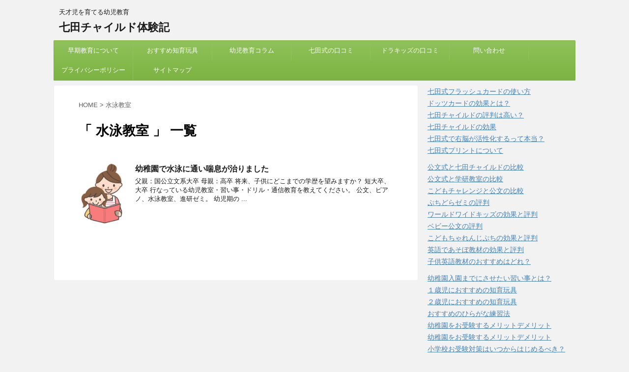

--- FILE ---
content_type: text/html; charset=UTF-8
request_url: https://sichida.com/archives/tag/%E6%B0%B4%E6%B3%B3%E6%95%99%E5%AE%A4
body_size: 11661
content:
<!DOCTYPE html>
<!--[if lt IE 7]>
<html class="ie6" dir="ltr" lang="ja" prefix="og: https://ogp.me/ns#"> <![endif]-->
<!--[if IE 7]>
<html class="i7" dir="ltr" lang="ja" prefix="og: https://ogp.me/ns#"> <![endif]-->
<!--[if IE 8]>
<html class="ie" dir="ltr" lang="ja" prefix="og: https://ogp.me/ns#"> <![endif]-->
<!--[if gt IE 8]><!-->
<html dir="ltr" lang="ja" prefix="og: https://ogp.me/ns#">
	<!--<![endif]-->
	<head prefix="og: http://ogp.me/ns# fb: http://ogp.me/ns/fb# article: http://ogp.me/ns/article#">
		<script async src="https://pagead2.googlesyndication.com/pagead/js/adsbygoogle.js?client=ca-pub-9139394053011495"
     crossorigin="anonymous"></script>
		<meta charset="UTF-8" >
		<meta name="viewport" content="width=device-width,initial-scale=1.0,user-scalable=no">
		<meta name="format-detection" content="telephone=no" >
		<meta name="google-site-verification" content="0FPB3gAWO53GB_OCa0WcH8_49wJkbzwz6g2bLJNxPpU" />
		<script data-ad-client="ca-pub-9139394053011495" async src="https://pagead2.googlesyndication.com/pagead/js/adsbygoogle.js"></script>
<script>
  (function(i,s,o,g,r,a,m){i['GoogleAnalyticsObject']=r;i[r]=i[r]||function(){
  (i[r].q=i[r].q||[]).push(arguments)},i[r].l=1*new Date();a=s.createElement(o),
  m=s.getElementsByTagName(o)[0];a.async=1;a.src=g;m.parentNode.insertBefore(a,m)
  })(window,document,'script','//www.google-analytics.com/analytics.js','ga');

  ga('create', 'UA-47787876-36', 'auto');
  ga('send', 'pageview');

</script>
<script data-ad-client="ca-pub-9139394053011495" async src="https://pagead2.googlesyndication.com/pagead/js/adsbygoogle.js"></script>
					<meta name="robots" content="noindex,follow">
		
		<link rel="alternate" type="application/rss+xml" title="七田チャイルド体験記 RSS Feed" href="https://sichida.com/feed" />
		<link rel="pingback" href="https://sichida.com/xmlrpc.php" >
		<!--[if lt IE 9]>
		<script src="http://css3-mediaqueries-js.googlecode.com/svn/trunk/css3-mediaqueries.js"></script>
		<script src="https://sichida.com/wp-content/themes/affinger4/js/html5shiv.js"></script>
		<![endif]-->
					<style>img:is([sizes="auto" i], [sizes^="auto," i]) { contain-intrinsic-size: 3000px 1500px }</style>
	
		<!-- All in One SEO 4.9.1 - aioseo.com -->
	<meta name="robots" content="max-image-preview:large" />
	<link rel="canonical" href="https://sichida.com/archives/tag/%e6%b0%b4%e6%b3%b3%e6%95%99%e5%ae%a4" />
	<meta name="generator" content="All in One SEO (AIOSEO) 4.9.1" />
		<script type="application/ld+json" class="aioseo-schema">
			{"@context":"https:\/\/schema.org","@graph":[{"@type":"BreadcrumbList","@id":"https:\/\/sichida.com\/archives\/tag\/%E6%B0%B4%E6%B3%B3%E6%95%99%E5%AE%A4#breadcrumblist","itemListElement":[{"@type":"ListItem","@id":"https:\/\/sichida.com#listItem","position":1,"name":"\u5bb6","item":"https:\/\/sichida.com","nextItem":{"@type":"ListItem","@id":"https:\/\/sichida.com\/archives\/tag\/%e6%b0%b4%e6%b3%b3%e6%95%99%e5%ae%a4#listItem","name":"\u6c34\u6cf3\u6559\u5ba4"}},{"@type":"ListItem","@id":"https:\/\/sichida.com\/archives\/tag\/%e6%b0%b4%e6%b3%b3%e6%95%99%e5%ae%a4#listItem","position":2,"name":"\u6c34\u6cf3\u6559\u5ba4","previousItem":{"@type":"ListItem","@id":"https:\/\/sichida.com#listItem","name":"\u5bb6"}}]},{"@type":"CollectionPage","@id":"https:\/\/sichida.com\/archives\/tag\/%E6%B0%B4%E6%B3%B3%E6%95%99%E5%AE%A4#collectionpage","url":"https:\/\/sichida.com\/archives\/tag\/%E6%B0%B4%E6%B3%B3%E6%95%99%E5%AE%A4","name":"\u6c34\u6cf3\u6559\u5ba4 | \u4e03\u7530\u30c1\u30e3\u30a4\u30eb\u30c9\u4f53\u9a13\u8a18","inLanguage":"ja","isPartOf":{"@id":"https:\/\/sichida.com\/#website"},"breadcrumb":{"@id":"https:\/\/sichida.com\/archives\/tag\/%E6%B0%B4%E6%B3%B3%E6%95%99%E5%AE%A4#breadcrumblist"}},{"@type":"Organization","@id":"https:\/\/sichida.com\/#organization","name":"\u4e03\u7530\u30c1\u30e3\u30a4\u30eb\u30c9\u4f53\u9a13\u8a18","description":"\u5929\u624d\u5150\u3092\u80b2\u3066\u308b\u5e7c\u5150\u6559\u80b2","url":"https:\/\/sichida.com\/"},{"@type":"WebSite","@id":"https:\/\/sichida.com\/#website","url":"https:\/\/sichida.com\/","name":"\u4e03\u7530\u30c1\u30e3\u30a4\u30eb\u30c9\u4f53\u9a13\u8a18","description":"\u5929\u624d\u5150\u3092\u80b2\u3066\u308b\u5e7c\u5150\u6559\u80b2","inLanguage":"ja","publisher":{"@id":"https:\/\/sichida.com\/#organization"}}]}
		</script>
		<!-- All in One SEO -->

<title>水泳教室 | 七田チャイルド体験記</title>
<link rel='dns-prefetch' href='//ajax.googleapis.com' />
<link rel='dns-prefetch' href='//fonts.googleapis.com' />
<script type="text/javascript">
/* <![CDATA[ */
window._wpemojiSettings = {"baseUrl":"https:\/\/s.w.org\/images\/core\/emoji\/15.0.3\/72x72\/","ext":".png","svgUrl":"https:\/\/s.w.org\/images\/core\/emoji\/15.0.3\/svg\/","svgExt":".svg","source":{"concatemoji":"https:\/\/sichida.com\/wp-includes\/js\/wp-emoji-release.min.js?ver=6.7.4"}};
/*! This file is auto-generated */
!function(i,n){var o,s,e;function c(e){try{var t={supportTests:e,timestamp:(new Date).valueOf()};sessionStorage.setItem(o,JSON.stringify(t))}catch(e){}}function p(e,t,n){e.clearRect(0,0,e.canvas.width,e.canvas.height),e.fillText(t,0,0);var t=new Uint32Array(e.getImageData(0,0,e.canvas.width,e.canvas.height).data),r=(e.clearRect(0,0,e.canvas.width,e.canvas.height),e.fillText(n,0,0),new Uint32Array(e.getImageData(0,0,e.canvas.width,e.canvas.height).data));return t.every(function(e,t){return e===r[t]})}function u(e,t,n){switch(t){case"flag":return n(e,"\ud83c\udff3\ufe0f\u200d\u26a7\ufe0f","\ud83c\udff3\ufe0f\u200b\u26a7\ufe0f")?!1:!n(e,"\ud83c\uddfa\ud83c\uddf3","\ud83c\uddfa\u200b\ud83c\uddf3")&&!n(e,"\ud83c\udff4\udb40\udc67\udb40\udc62\udb40\udc65\udb40\udc6e\udb40\udc67\udb40\udc7f","\ud83c\udff4\u200b\udb40\udc67\u200b\udb40\udc62\u200b\udb40\udc65\u200b\udb40\udc6e\u200b\udb40\udc67\u200b\udb40\udc7f");case"emoji":return!n(e,"\ud83d\udc26\u200d\u2b1b","\ud83d\udc26\u200b\u2b1b")}return!1}function f(e,t,n){var r="undefined"!=typeof WorkerGlobalScope&&self instanceof WorkerGlobalScope?new OffscreenCanvas(300,150):i.createElement("canvas"),a=r.getContext("2d",{willReadFrequently:!0}),o=(a.textBaseline="top",a.font="600 32px Arial",{});return e.forEach(function(e){o[e]=t(a,e,n)}),o}function t(e){var t=i.createElement("script");t.src=e,t.defer=!0,i.head.appendChild(t)}"undefined"!=typeof Promise&&(o="wpEmojiSettingsSupports",s=["flag","emoji"],n.supports={everything:!0,everythingExceptFlag:!0},e=new Promise(function(e){i.addEventListener("DOMContentLoaded",e,{once:!0})}),new Promise(function(t){var n=function(){try{var e=JSON.parse(sessionStorage.getItem(o));if("object"==typeof e&&"number"==typeof e.timestamp&&(new Date).valueOf()<e.timestamp+604800&&"object"==typeof e.supportTests)return e.supportTests}catch(e){}return null}();if(!n){if("undefined"!=typeof Worker&&"undefined"!=typeof OffscreenCanvas&&"undefined"!=typeof URL&&URL.createObjectURL&&"undefined"!=typeof Blob)try{var e="postMessage("+f.toString()+"("+[JSON.stringify(s),u.toString(),p.toString()].join(",")+"));",r=new Blob([e],{type:"text/javascript"}),a=new Worker(URL.createObjectURL(r),{name:"wpTestEmojiSupports"});return void(a.onmessage=function(e){c(n=e.data),a.terminate(),t(n)})}catch(e){}c(n=f(s,u,p))}t(n)}).then(function(e){for(var t in e)n.supports[t]=e[t],n.supports.everything=n.supports.everything&&n.supports[t],"flag"!==t&&(n.supports.everythingExceptFlag=n.supports.everythingExceptFlag&&n.supports[t]);n.supports.everythingExceptFlag=n.supports.everythingExceptFlag&&!n.supports.flag,n.DOMReady=!1,n.readyCallback=function(){n.DOMReady=!0}}).then(function(){return e}).then(function(){var e;n.supports.everything||(n.readyCallback(),(e=n.source||{}).concatemoji?t(e.concatemoji):e.wpemoji&&e.twemoji&&(t(e.twemoji),t(e.wpemoji)))}))}((window,document),window._wpemojiSettings);
/* ]]> */
</script>
<style id='wp-emoji-styles-inline-css' type='text/css'>

	img.wp-smiley, img.emoji {
		display: inline !important;
		border: none !important;
		box-shadow: none !important;
		height: 1em !important;
		width: 1em !important;
		margin: 0 0.07em !important;
		vertical-align: -0.1em !important;
		background: none !important;
		padding: 0 !important;
	}
</style>
<link rel='stylesheet' id='wp-block-library-css' href='https://sichida.com/wp-includes/css/dist/block-library/style.min.css?ver=6.7.4' type='text/css' media='all' />
<link rel='stylesheet' id='aioseo/css/src/vue/standalone/blocks/table-of-contents/global.scss-css' href='https://sichida.com/wp-content/plugins/all-in-one-seo-pack/dist/Lite/assets/css/table-of-contents/global.e90f6d47.css?ver=4.9.1' type='text/css' media='all' />
<style id='classic-theme-styles-inline-css' type='text/css'>
/*! This file is auto-generated */
.wp-block-button__link{color:#fff;background-color:#32373c;border-radius:9999px;box-shadow:none;text-decoration:none;padding:calc(.667em + 2px) calc(1.333em + 2px);font-size:1.125em}.wp-block-file__button{background:#32373c;color:#fff;text-decoration:none}
</style>
<style id='global-styles-inline-css' type='text/css'>
:root{--wp--preset--aspect-ratio--square: 1;--wp--preset--aspect-ratio--4-3: 4/3;--wp--preset--aspect-ratio--3-4: 3/4;--wp--preset--aspect-ratio--3-2: 3/2;--wp--preset--aspect-ratio--2-3: 2/3;--wp--preset--aspect-ratio--16-9: 16/9;--wp--preset--aspect-ratio--9-16: 9/16;--wp--preset--color--black: #000000;--wp--preset--color--cyan-bluish-gray: #abb8c3;--wp--preset--color--white: #ffffff;--wp--preset--color--pale-pink: #f78da7;--wp--preset--color--vivid-red: #cf2e2e;--wp--preset--color--luminous-vivid-orange: #ff6900;--wp--preset--color--luminous-vivid-amber: #fcb900;--wp--preset--color--light-green-cyan: #7bdcb5;--wp--preset--color--vivid-green-cyan: #00d084;--wp--preset--color--pale-cyan-blue: #8ed1fc;--wp--preset--color--vivid-cyan-blue: #0693e3;--wp--preset--color--vivid-purple: #9b51e0;--wp--preset--gradient--vivid-cyan-blue-to-vivid-purple: linear-gradient(135deg,rgba(6,147,227,1) 0%,rgb(155,81,224) 100%);--wp--preset--gradient--light-green-cyan-to-vivid-green-cyan: linear-gradient(135deg,rgb(122,220,180) 0%,rgb(0,208,130) 100%);--wp--preset--gradient--luminous-vivid-amber-to-luminous-vivid-orange: linear-gradient(135deg,rgba(252,185,0,1) 0%,rgba(255,105,0,1) 100%);--wp--preset--gradient--luminous-vivid-orange-to-vivid-red: linear-gradient(135deg,rgba(255,105,0,1) 0%,rgb(207,46,46) 100%);--wp--preset--gradient--very-light-gray-to-cyan-bluish-gray: linear-gradient(135deg,rgb(238,238,238) 0%,rgb(169,184,195) 100%);--wp--preset--gradient--cool-to-warm-spectrum: linear-gradient(135deg,rgb(74,234,220) 0%,rgb(151,120,209) 20%,rgb(207,42,186) 40%,rgb(238,44,130) 60%,rgb(251,105,98) 80%,rgb(254,248,76) 100%);--wp--preset--gradient--blush-light-purple: linear-gradient(135deg,rgb(255,206,236) 0%,rgb(152,150,240) 100%);--wp--preset--gradient--blush-bordeaux: linear-gradient(135deg,rgb(254,205,165) 0%,rgb(254,45,45) 50%,rgb(107,0,62) 100%);--wp--preset--gradient--luminous-dusk: linear-gradient(135deg,rgb(255,203,112) 0%,rgb(199,81,192) 50%,rgb(65,88,208) 100%);--wp--preset--gradient--pale-ocean: linear-gradient(135deg,rgb(255,245,203) 0%,rgb(182,227,212) 50%,rgb(51,167,181) 100%);--wp--preset--gradient--electric-grass: linear-gradient(135deg,rgb(202,248,128) 0%,rgb(113,206,126) 100%);--wp--preset--gradient--midnight: linear-gradient(135deg,rgb(2,3,129) 0%,rgb(40,116,252) 100%);--wp--preset--font-size--small: 13px;--wp--preset--font-size--medium: 20px;--wp--preset--font-size--large: 36px;--wp--preset--font-size--x-large: 42px;--wp--preset--spacing--20: 0.44rem;--wp--preset--spacing--30: 0.67rem;--wp--preset--spacing--40: 1rem;--wp--preset--spacing--50: 1.5rem;--wp--preset--spacing--60: 2.25rem;--wp--preset--spacing--70: 3.38rem;--wp--preset--spacing--80: 5.06rem;--wp--preset--shadow--natural: 6px 6px 9px rgba(0, 0, 0, 0.2);--wp--preset--shadow--deep: 12px 12px 50px rgba(0, 0, 0, 0.4);--wp--preset--shadow--sharp: 6px 6px 0px rgba(0, 0, 0, 0.2);--wp--preset--shadow--outlined: 6px 6px 0px -3px rgba(255, 255, 255, 1), 6px 6px rgba(0, 0, 0, 1);--wp--preset--shadow--crisp: 6px 6px 0px rgba(0, 0, 0, 1);}:where(.is-layout-flex){gap: 0.5em;}:where(.is-layout-grid){gap: 0.5em;}body .is-layout-flex{display: flex;}.is-layout-flex{flex-wrap: wrap;align-items: center;}.is-layout-flex > :is(*, div){margin: 0;}body .is-layout-grid{display: grid;}.is-layout-grid > :is(*, div){margin: 0;}:where(.wp-block-columns.is-layout-flex){gap: 2em;}:where(.wp-block-columns.is-layout-grid){gap: 2em;}:where(.wp-block-post-template.is-layout-flex){gap: 1.25em;}:where(.wp-block-post-template.is-layout-grid){gap: 1.25em;}.has-black-color{color: var(--wp--preset--color--black) !important;}.has-cyan-bluish-gray-color{color: var(--wp--preset--color--cyan-bluish-gray) !important;}.has-white-color{color: var(--wp--preset--color--white) !important;}.has-pale-pink-color{color: var(--wp--preset--color--pale-pink) !important;}.has-vivid-red-color{color: var(--wp--preset--color--vivid-red) !important;}.has-luminous-vivid-orange-color{color: var(--wp--preset--color--luminous-vivid-orange) !important;}.has-luminous-vivid-amber-color{color: var(--wp--preset--color--luminous-vivid-amber) !important;}.has-light-green-cyan-color{color: var(--wp--preset--color--light-green-cyan) !important;}.has-vivid-green-cyan-color{color: var(--wp--preset--color--vivid-green-cyan) !important;}.has-pale-cyan-blue-color{color: var(--wp--preset--color--pale-cyan-blue) !important;}.has-vivid-cyan-blue-color{color: var(--wp--preset--color--vivid-cyan-blue) !important;}.has-vivid-purple-color{color: var(--wp--preset--color--vivid-purple) !important;}.has-black-background-color{background-color: var(--wp--preset--color--black) !important;}.has-cyan-bluish-gray-background-color{background-color: var(--wp--preset--color--cyan-bluish-gray) !important;}.has-white-background-color{background-color: var(--wp--preset--color--white) !important;}.has-pale-pink-background-color{background-color: var(--wp--preset--color--pale-pink) !important;}.has-vivid-red-background-color{background-color: var(--wp--preset--color--vivid-red) !important;}.has-luminous-vivid-orange-background-color{background-color: var(--wp--preset--color--luminous-vivid-orange) !important;}.has-luminous-vivid-amber-background-color{background-color: var(--wp--preset--color--luminous-vivid-amber) !important;}.has-light-green-cyan-background-color{background-color: var(--wp--preset--color--light-green-cyan) !important;}.has-vivid-green-cyan-background-color{background-color: var(--wp--preset--color--vivid-green-cyan) !important;}.has-pale-cyan-blue-background-color{background-color: var(--wp--preset--color--pale-cyan-blue) !important;}.has-vivid-cyan-blue-background-color{background-color: var(--wp--preset--color--vivid-cyan-blue) !important;}.has-vivid-purple-background-color{background-color: var(--wp--preset--color--vivid-purple) !important;}.has-black-border-color{border-color: var(--wp--preset--color--black) !important;}.has-cyan-bluish-gray-border-color{border-color: var(--wp--preset--color--cyan-bluish-gray) !important;}.has-white-border-color{border-color: var(--wp--preset--color--white) !important;}.has-pale-pink-border-color{border-color: var(--wp--preset--color--pale-pink) !important;}.has-vivid-red-border-color{border-color: var(--wp--preset--color--vivid-red) !important;}.has-luminous-vivid-orange-border-color{border-color: var(--wp--preset--color--luminous-vivid-orange) !important;}.has-luminous-vivid-amber-border-color{border-color: var(--wp--preset--color--luminous-vivid-amber) !important;}.has-light-green-cyan-border-color{border-color: var(--wp--preset--color--light-green-cyan) !important;}.has-vivid-green-cyan-border-color{border-color: var(--wp--preset--color--vivid-green-cyan) !important;}.has-pale-cyan-blue-border-color{border-color: var(--wp--preset--color--pale-cyan-blue) !important;}.has-vivid-cyan-blue-border-color{border-color: var(--wp--preset--color--vivid-cyan-blue) !important;}.has-vivid-purple-border-color{border-color: var(--wp--preset--color--vivid-purple) !important;}.has-vivid-cyan-blue-to-vivid-purple-gradient-background{background: var(--wp--preset--gradient--vivid-cyan-blue-to-vivid-purple) !important;}.has-light-green-cyan-to-vivid-green-cyan-gradient-background{background: var(--wp--preset--gradient--light-green-cyan-to-vivid-green-cyan) !important;}.has-luminous-vivid-amber-to-luminous-vivid-orange-gradient-background{background: var(--wp--preset--gradient--luminous-vivid-amber-to-luminous-vivid-orange) !important;}.has-luminous-vivid-orange-to-vivid-red-gradient-background{background: var(--wp--preset--gradient--luminous-vivid-orange-to-vivid-red) !important;}.has-very-light-gray-to-cyan-bluish-gray-gradient-background{background: var(--wp--preset--gradient--very-light-gray-to-cyan-bluish-gray) !important;}.has-cool-to-warm-spectrum-gradient-background{background: var(--wp--preset--gradient--cool-to-warm-spectrum) !important;}.has-blush-light-purple-gradient-background{background: var(--wp--preset--gradient--blush-light-purple) !important;}.has-blush-bordeaux-gradient-background{background: var(--wp--preset--gradient--blush-bordeaux) !important;}.has-luminous-dusk-gradient-background{background: var(--wp--preset--gradient--luminous-dusk) !important;}.has-pale-ocean-gradient-background{background: var(--wp--preset--gradient--pale-ocean) !important;}.has-electric-grass-gradient-background{background: var(--wp--preset--gradient--electric-grass) !important;}.has-midnight-gradient-background{background: var(--wp--preset--gradient--midnight) !important;}.has-small-font-size{font-size: var(--wp--preset--font-size--small) !important;}.has-medium-font-size{font-size: var(--wp--preset--font-size--medium) !important;}.has-large-font-size{font-size: var(--wp--preset--font-size--large) !important;}.has-x-large-font-size{font-size: var(--wp--preset--font-size--x-large) !important;}
:where(.wp-block-post-template.is-layout-flex){gap: 1.25em;}:where(.wp-block-post-template.is-layout-grid){gap: 1.25em;}
:where(.wp-block-columns.is-layout-flex){gap: 2em;}:where(.wp-block-columns.is-layout-grid){gap: 2em;}
:root :where(.wp-block-pullquote){font-size: 1.5em;line-height: 1.6;}
</style>
<link rel='stylesheet' id='parent-style-css' href='https://sichida.com/wp-content/themes/affinger4/style.css?ver=6.7.4' type='text/css' media='all' />
<link rel='stylesheet' id='fonts-googleapis-montserrat-css' href='https://fonts.googleapis.com/css?family=Montserrat%3A400&#038;ver=6.7.4' type='text/css' media='all' />
<link rel='stylesheet' id='normalize-css' href='https://sichida.com/wp-content/themes/affinger4/css/normalize.css?ver=1.5.9' type='text/css' media='all' />
<link rel='stylesheet' id='font-awesome-css' href='https://sichida.com/wp-content/themes/affinger4/css/fontawesome/css/font-awesome.min.css?ver=4.7.0' type='text/css' media='all' />
<link rel='stylesheet' id='style-css' href='https://sichida.com/wp-content/themes/affinger4-child/style.css?ver=6.7.4' type='text/css' media='all' />
<link rel='stylesheet' id='single2-css' href='https://sichida.com/wp-content/themes/affinger4/st-kanricss.php' type='text/css' media='all' />
<link rel='stylesheet' id='single-css' href='https://sichida.com/wp-content/themes/affinger4/st-rankcss.php' type='text/css' media='all' />
<link rel='stylesheet' id='st-themecss-css' href='https://sichida.com/wp-content/themes/affinger4/st-themecss-loader.php?ver=6.7.4' type='text/css' media='all' />
<script type="text/javascript" src="//ajax.googleapis.com/ajax/libs/jquery/1.11.3/jquery.min.js?ver=1.11.3" id="jquery-js"></script>
<link rel="https://api.w.org/" href="https://sichida.com/wp-json/" /><link rel="alternate" title="JSON" type="application/json" href="https://sichida.com/wp-json/wp/v2/tags/354" /><meta name="robots" content="noindex, follow" />
						


<script>
jQuery(function(){
    jQuery('.st-btn-open').click(function(){
        jQuery(this).next('.st-slidebox').stop(true, true).slideToggle();
    });
});
</script>

					</head>
	<body class="archive tag tag-354 not-front-page" >
				<div id="st-ami">
				<div id="wrapper" class="">
				<div id="wrapper-in">
					<header id="">
						<div id="headbox-bg">
							<div class="clearfix" id="headbox">
										<nav id="s-navi" class="pcnone">
			<dl class="acordion">
				<dt class="trigger">
					<p><span class="op"><i class="fa fa-bars"></i></span></p>
		
					<!-- 追加メニュー -->
					
					<!-- 追加メニュー2 -->
					
						</dt>

				<dd class="acordion_tree">
				

										<div class="menu"><ul>
<li class="page_item page-item-2"><a href="https://sichida.com/sitemaps">サイトマップ</a></li>
<li class="page_item page-item-6"><a href="https://sichida.com/%e3%83%97%e3%83%a9%e3%82%a4%e3%83%90%e3%82%b7%e3%83%bc%e3%83%9d%e3%83%aa%e3%82%b7%e3%83%bc">プライバシーポリシー</a></li>
<li class="page_item page-item-331"><a href="https://sichida.com/tensai">七田式教材で天才児を育てるレビュー感想</a></li>
<li class="page_item page-item-883"><a href="https://sichida.com/%e5%95%8f%e3%81%84%e5%90%88%e3%82%8f%e3%81%9b">問い合わせ</a></li>
</ul></div>
					<div class="clear"></div>

				</dd>
			</dl>
		</nav>
										<div id="header-l">
										
            
			
				<!-- キャプション -->
				                
					              		 	 <p class="descr sitenametop">
               		     	天才児を育てる幼児教育               			 </p>
					                    
				                
				<!-- ロゴ又はブログ名 -->
				              		  <p class="sitename"><a href="https://sichida.com/">
                  		                      		    七田チャイルド体験記                   		               		  </a></p>
            					<!-- ロゴ又はブログ名ここまで -->

			    
		
    									</div><!-- /#header-l -->
								<div id="header-r" class="smanone">
																		
								</div><!-- /#header-r -->
							</div><!-- /#headbox-bg -->
						</div><!-- /#headbox clearfix -->
					
<div id="gazou-wide">
			<div id="st-menubox">
			<div id="st-menuwide">
				<nav class="smanone clearfix"><ul id="menu-%e3%82%b0%e3%83%ad%e3%83%bc%e3%83%90%e3%83%ab%e3%83%a1%e3%83%8b%e3%83%a5%e3%83%bc" class="menu"><li id="menu-item-60" class="menu-item menu-item-type-taxonomy menu-item-object-category menu-item-60"><a href="https://sichida.com/archives/category/%e6%97%a9%e6%9c%9f%e6%95%99%e8%82%b2%e3%81%ab%e3%81%a4%e3%81%84%e3%81%a6">早期教育について</a></li>
<li id="menu-item-309" class="menu-item menu-item-type-taxonomy menu-item-object-category menu-item-309"><a href="https://sichida.com/archives/category/%e3%81%8a%e3%81%99%e3%81%99%e3%82%81%e7%9f%a5%e8%82%b2%e7%8e%a9%e5%85%b7">おすすめ知育玩具</a></li>
<li id="menu-item-310" class="menu-item menu-item-type-taxonomy menu-item-object-category menu-item-310"><a href="https://sichida.com/archives/category/%e5%b9%bc%e5%85%90%e6%95%99%e8%82%b2%e3%82%b3%e3%83%a9%e3%83%a0">幼児教育コラム</a></li>
<li id="menu-item-545" class="menu-item menu-item-type-taxonomy menu-item-object-category menu-item-545"><a href="https://sichida.com/archives/category/%e4%b8%83%e7%94%b0%e5%bc%8f%e3%81%ae%e5%8f%a3%e3%82%b3%e3%83%9f">七田式の口コミ</a></li>
<li id="menu-item-542" class="menu-item menu-item-type-taxonomy menu-item-object-category menu-item-has-children menu-item-542"><a href="https://sichida.com/archives/category/%e3%83%89%e3%83%a9%e3%82%ad%e3%83%83%e3%82%ba%e3%81%ae%e5%8f%a3%e3%82%b3%e3%83%9f">ドラキッズの口コミ</a>
<ul class="sub-menu">
	<li id="menu-item-535" class="menu-item menu-item-type-taxonomy menu-item-object-category menu-item-535"><a href="https://sichida.com/archives/category/ecc%e3%82%b8%e3%83%a5%e3%83%8b%e3%82%a2%e3%81%ae%e5%8f%a3%e3%82%b3%e3%83%9f">ECCジュニアの口コミ</a></li>
	<li id="menu-item-536" class="menu-item menu-item-type-taxonomy menu-item-object-category menu-item-536"><a href="https://sichida.com/archives/category/z%e4%bc%9a%e5%b9%bc%e5%85%90%e3%82%b3%e3%83%bc%e3%82%b9%e3%81%ae%e5%8f%a3%e3%82%b3%e3%83%9f">Z会幼児コースの口コミ</a></li>
	<li id="menu-item-537" class="menu-item menu-item-type-taxonomy menu-item-object-category menu-item-537"><a href="https://sichida.com/archives/category/%e3%81%8f%e3%81%bc%e3%81%9f%e3%81%ae%e3%81%86%e3%81%91%e3%82%93%e3%81%ae%e5%8f%a3%e3%82%b3%e3%83%9f">くぼたのうけんの口コミ</a></li>
	<li id="menu-item-538" class="menu-item menu-item-type-taxonomy menu-item-object-category menu-item-538"><a href="https://sichida.com/archives/category/%e3%81%93%e3%81%a9%e3%82%82%e3%81%a1%e3%82%83%e3%82%8c%e3%82%93%e3%81%98%e3%81%ae%e5%8f%a3%e3%82%b3%e3%83%9f">こどもちゃれんじの口コミ</a></li>
	<li id="menu-item-539" class="menu-item menu-item-type-taxonomy menu-item-object-category menu-item-539"><a href="https://sichida.com/archives/category/%e3%81%af%e3%81%aa%e3%81%be%e3%82%8b%e3%81%8d%e3%81%a3%e3%81%9a%e3%81%ae%e5%8f%a3%e3%82%b3%e3%83%9f">はなまるきっずの口コミ</a></li>
	<li id="menu-item-540" class="menu-item menu-item-type-taxonomy menu-item-object-category menu-item-540"><a href="https://sichida.com/archives/category/%e3%82%81%e3%81%b0%e3%81%88%e6%95%99%e5%ae%a4%e3%81%ae%e5%8f%a3%e3%82%b3%e3%83%9f">めばえ教室の口コミ</a></li>
	<li id="menu-item-541" class="menu-item menu-item-type-taxonomy menu-item-object-category menu-item-541"><a href="https://sichida.com/archives/category/%e3%82%b3%e3%83%9a%e3%83%ab%e6%95%99%e5%ae%a4%e3%81%ae%e5%8f%a3%e3%82%b3%e3%83%9f">コペル教室の口コミ</a></li>
	<li id="menu-item-543" class="menu-item menu-item-type-taxonomy menu-item-object-category menu-item-543"><a href="https://sichida.com/archives/category/%e3%83%89%e3%83%a9%e3%82%bc%e3%83%9f%e5%b9%bc%e5%85%90%e3%82%b3%e3%83%bc%e3%82%b9%e3%81%ae%e5%8f%a3%e3%82%b3%e3%83%9f">ドラゼミ幼児コースの口コミ</a></li>
	<li id="menu-item-544" class="menu-item menu-item-type-taxonomy menu-item-object-category menu-item-544"><a href="https://sichida.com/archives/category/%e3%83%94%e3%82%b0%e3%83%9e%e3%83%aa%e3%82%aa%e3%83%b3%e5%b9%bc%e5%85%90%e6%95%99%e5%ae%a4%e3%81%ae%e5%8f%a3%e3%82%b3%e3%83%9f">ピグマリオン幼児教室の口コミ</a></li>
	<li id="menu-item-546" class="menu-item menu-item-type-taxonomy menu-item-object-category menu-item-546"><a href="https://sichida.com/archives/category/%e5%85%ac%e6%96%87%e3%81%ae%e5%8f%a3%e3%82%b3%e3%83%9f">公文の口コミ</a></li>
	<li id="menu-item-547" class="menu-item menu-item-type-taxonomy menu-item-object-category menu-item-547"><a href="https://sichida.com/archives/category/%e5%b9%bc%e5%85%90%e3%83%9d%e3%83%94%e3%83%bc%e3%81%ae%e5%8f%a3%e3%82%b3%e3%83%9f">幼児ポピーの口コミ</a></li>
</ul>
</li>
<li id="menu-item-886" class="menu-item menu-item-type-post_type menu-item-object-page menu-item-886"><a href="https://sichida.com/%e5%95%8f%e3%81%84%e5%90%88%e3%82%8f%e3%81%9b">問い合わせ</a></li>
<li id="menu-item-887" class="menu-item menu-item-type-post_type menu-item-object-page menu-item-887"><a href="https://sichida.com/%e3%83%97%e3%83%a9%e3%82%a4%e3%83%90%e3%82%b7%e3%83%bc%e3%83%9d%e3%83%aa%e3%82%b7%e3%83%bc">プライバシーポリシー</a></li>
<li id="menu-item-888" class="menu-item menu-item-type-post_type menu-item-object-page menu-item-888"><a href="https://sichida.com/sitemaps">サイトマップ</a></li>
</ul></nav>			</div>
		</div>
	</div>

					</header>
					<div id="content-w">
						
					
<div id="content" class="clearfix">
	<div id="contentInner">
		<main >
			<article>
				<!--ぱんくず -->
									<div id="breadcrumb">
					<ol>
						<li><a href="https://sichida.com"><span>HOME</span></a> > </li>
						<li>水泳教室</li>
					</ol>
					</div>
								<!--/ ぱんくず -->
				<!--ループ開始-->
				<h1 class="entry-title">「
											水泳教室										」 一覧 </h1>
				<div class="kanren ">
						<dl class="clearfix">
			<dt><a href="https://sichida.com/archives/798.html">
																		<img src="https://sichida.com/wp-content/uploads/2018/01/woman-child-read-d-01.jpg" alt="no image" title="no image" width="100" height="100" />
															</a></dt>
			<dd>
								<h3><a href="https://sichida.com/archives/798.html">
						幼稚園で水泳に通い喘息が治りました					</a></h3>

				<div class="blog_info st-hide">
					<p><i class="fa fa-clock-o"></i>
						2018/01/17						&nbsp;<span class="pcone">
															<i class="fa fa-folder-open-o" aria-hidden="true"></i>-<a href="https://sichida.com/archives/category/%e5%b9%bc%e5%85%90%e6%95%99%e8%82%b2%e4%bd%93%e9%a8%93%e8%ab%87" rel="category tag">幼児教育体験談</a><br/>
														<i class="fa fa-tags"></i>&nbsp;<a href="https://sichida.com/archives/tag/%e5%96%98%e6%81%af" rel="tag">喘息</a>, <a href="https://sichida.com/archives/tag/%e5%b9%bc%e7%a8%9a%e5%9c%92" rel="tag">幼稚園</a>, <a href="https://sichida.com/archives/tag/%e6%b0%b4%e6%b3%b3%e6%95%99%e5%ae%a4" rel="tag">水泳教室</a>          </span></p>
				</div>

									<div class="smanone">
						<p>父親：国公立文系大卒 母親：高卒 将来、子供にどこまでの学歴を望みますか？ 短大卒、大卒 行なっている幼児教室・習い事・ドリル・通信教育を教えてください。 公文、ピアノ、水泳教室、進研ゼミ。 幼児期の ... </p>
					</div>
				
			</dd>
		</dl>
	</div>
					<div class="st-pagelink">
		</div>
			</article>
		</main>
	</div>
	<!-- /#contentInner -->
	<div id="side">
	<aside>

					<div class="side-topad">
				<div class="ad"><p class="st-widgets-title">七田式教育とは</p>			<div class="textwidget"><ul>
<li><a href="https://sichida.com/archives/45.html">七田式フラッシュカードの使い方</a></li>
<li><a href="https://sichida.com/archives/43.html">ドッツカードの効果とは？</a></li>
<li><a href="https://sichida.com/archives/19.html">七田チャイルドの評判は高い？</a></li>
<li><a href="https://sichida.com/archives/1.html">七田チャイルドの効果</a></li>
<li><a href="https://sichida.com/archives/26.html">七田式で右脳が活性化するって本当？</a></li>
<li><a href="https://sichida.com/archives/24.html">七田式プリントについて</a></li>

</ul></div>
		</div><div class="ad"><p class="st-widgets-title">幼児教材の評判</p>			<div class="textwidget"><ul>
<li><a href="https://sichida.com/archives/51.html">公文式と七田チャイルドの比較</a></li>
<li><a href="https://sichida.com/archives/53.html">公文式と学研教室の比較</a></li>
<li><a href="https://sichida.com/archives/126.html">こどもチャレンジと公文の比較</a></li>
<li><a href="https://sichida.com/archives/183.html">ぷちどらゼミの評判</a></li>
<li><a href="https://sichida.com/archives/180.html">ワールドワイドキッズの効果と評判</a></li>
<li><a href="https://sichida.com/archives/120.html">ベビー公文の評判</a></li>
<li><a href="https://sichida.com/archives/195.html">こどもちゃれんじぷちの効果と評判</a></li>
<li><a href="https://sichida.com/archives/117.html">英語であそぼ教材の効果と評判</a></li>
<li><a href="https://sichida.com/archives/115.html">子供英語教材のおすすめはどれ？</a></li>
</ul></div>
		</div><div class="ad"><p class="st-widgets-title">お受験について</p>			<div class="textwidget"><ul>
<li><a href="https://sichida.com/archives/39.html">幼稚園入園までにさせたい習い事とは？</a></li>
<li><a href="https://sichida.com/archives/57.html">１歳児におすすめの知育玩具</a></li>
<li><a href="https://sichida.com/archives/55.html">２歳児におすすめの知育玩具</a></li>
<li><a href="https://sichida.com/archives/32.html">おすすめのひらがな練習法</a></li>
<li><a href="https://sichida.com/archives/109.html">幼稚園をお受験するメリットデメリット</a></li>
<li><a href="https://sichida.com/archives/109.html">幼稚園をお受験するメリットデメリット</a></li>
<li><a href="https://sichida.com/archives/113.html">小学校お受験対策はいつからはじめるべき？</a></li>
</ul></div>
		</div><div class="ad">			<div class="textwidget"><a href="http://blog.with2.net/link.php?1732597:2008" title="育児(習い事) ブログランキングへ"><img src="http://blog.with2.net/img/banner/c/banner_1/br_c_2008_1.gif" width="110" height="31" border="0" /></a></div>
		</div>			</div>
		
					<div class="kanren ">
										<dl class="clearfix">
				<dt><a href="https://sichida.com/archives/873.html">
																					<img src="https://sichida.com/wp-content/uploads/2018/01/woman-child-read-d-01.jpg" alt="no image" title="no image" width="100" height="100" />
																		</a></dt>
				<dd>
										<div class="blog_info st-hide">
						<p>2018/09/30</p>
					</div>
					<h5><a href="https://sichida.com/archives/873.html">手先を器用に賢くする２歳からのアンパンマンブロックラボ！</a></h5>

											<div class="smanone">
							<p>ブロックラボ アンパンマン おおきなパン工場とすてきなおうちブロックバケツ (ワールドブロックシリーズ) 値段：各ビックサイズで7800円前後 おすすめの年齢：2歳〜4歳 アンパンマンの知育ブロックラ ... </p>
						</div>
					
				</dd>
			</dl>
								<dl class="clearfix">
				<dt><a href="https://sichida.com/archives/871.html">
																					<img src="https://sichida.com/wp-content/uploads/2018/01/woman-child-read-d-01.jpg" alt="no image" title="no image" width="100" height="100" />
																		</a></dt>
				<dd>
										<div class="blog_info st-hide">
						<p>2018/09/20</p>
					</div>
					<h5><a href="https://sichida.com/archives/871.html">３歳男の子　賢人パズルの使い方と体験談</a></h5>

											<div class="smanone">
							<p>賢人パズル 値段：2500円 おすすめの年齢：3歳以上 「賢人パズル」は7つの形の違う積み木で立方体を作るパズルです。 購入したきっかけは、子供が生まれてから「息子には数学に強い子供になって欲しい。数 ... </p>
						</div>
					
				</dd>
			</dl>
								<dl class="clearfix">
				<dt><a href="https://sichida.com/archives/869.html">
																					<img src="https://sichida.com/wp-content/uploads/2018/01/woman-child-read-d-01.jpg" alt="no image" title="no image" width="100" height="100" />
																		</a></dt>
				<dd>
										<div class="blog_info st-hide">
						<p>2018/09/10</p>
					</div>
					<h5><a href="https://sichida.com/archives/869.html">ひらめきブロックワミーで賢くなる！</a></h5>

											<div class="smanone">
							<p>ワミー (Wammy) ベーシック300 13色 300ピース KCT-BC113 おすすめの年齢：７歳 長方形のような形のカラフルなピースをつなげていくことによって様々な形が作り出せる知育玩具です。 ... </p>
						</div>
					
				</dd>
			</dl>
								<dl class="clearfix">
				<dt><a href="https://sichida.com/archives/867.html">
																					<img src="https://sichida.com/wp-content/uploads/2018/01/woman-child-read-d-01.jpg" alt="no image" title="no image" width="100" height="100" />
																		</a></dt>
				<dd>
										<div class="blog_info st-hide">
						<p>2018/08/30</p>
					</div>
					<h5><a href="https://sichida.com/archives/867.html">ドロップインザボックス2の口コミ</a></h5>

											<div class="smanone">
							<p>ドロップインザボックス2 値段：3200円 おすすめの年齢：１歳半 ４歳になる娘が赤ちゃんの時に購入をしました。 木で出来ている可愛いオモチャが欲しくて選びました。 １歳頃から遊び始めましたが、最初は ... </p>
						</div>
					
				</dd>
			</dl>
								<dl class="clearfix">
				<dt><a href="https://sichida.com/archives/865.html">
																					<img src="https://sichida.com/wp-content/uploads/2018/01/woman-child-read-d-01.jpg" alt="no image" title="no image" width="100" height="100" />
																		</a></dt>
				<dd>
										<div class="blog_info st-hide">
						<p>2018/08/20</p>
					</div>
					<h5><a href="https://sichida.com/archives/865.html">アンソニーペーターのくまのひもとおしが巧緻性向上におすすめ！</a></h5>

											<div class="smanone">
							<p>くまのひもとおし 値段：2160円 おすすめの年齢：2歳半〜5歳" "くまのひもとおしは、子供ながらにとても集中して遊ぶとても素晴らしい知育玩具です。 男の子でも女の子でも関係なく、遊ぶことができ持ち ... </p>
						</div>
					
				</dd>
			</dl>
								<dl class="clearfix">
				<dt><a href="https://sichida.com/archives/863.html">
																					<img src="https://sichida.com/wp-content/uploads/2018/01/woman-child-read-d-01.jpg" alt="no image" title="no image" width="100" height="100" />
																		</a></dt>
				<dd>
										<div class="blog_info st-hide">
						<p>2018/08/10</p>
					</div>
					<h5><a href="https://sichida.com/archives/863.html">ミッキーのパズルを４歳から始めて遊ばせました</a></h5>

											<div class="smanone">
							<p>80ピース 子供向けパズル ミッキーのケーキやさん おすすめの年齢：4〜 パズルは大人でも楽しく遊べます。子供のうちからやると、集中力、頭の回転、動作が機敏、色の判断、楽しみ、ワクワク、明るい子供に育 ... </p>
						</div>
					
				</dd>
			</dl>
								<dl class="clearfix">
				<dt><a href="https://sichida.com/archives/861.html">
																					<img src="https://sichida.com/wp-content/uploads/2018/01/woman-child-read-d-01.jpg" alt="no image" title="no image" width="100" height="100" />
																		</a></dt>
				<dd>
										<div class="blog_info st-hide">
						<p>2018/08/01</p>
					</div>
					<h5><a href="https://sichida.com/archives/861.html">木製の知育玩具ならトレインカースロープ (クネクネバーン)</a></h5>

											<div class="smanone">
							<p>ベック トレインカースロープ (クネクネバーン) 値段：12,490円 おすすめの年齢：0歳〜 木製の知育玩具といえば、積木を思い浮かべる方が多いと思います。 しかし、スロープトイと言われている知育玩 ... </p>
						</div>
					
				</dd>
			</dl>
								<dl class="clearfix">
				<dt><a href="https://sichida.com/archives/859.html">
																					<img src="https://sichida.com/wp-content/uploads/2018/01/woman-child-read-d-01.jpg" alt="no image" title="no image" width="100" height="100" />
																		</a></dt>
				<dd>
										<div class="blog_info st-hide">
						<p>2018/07/20</p>
					</div>
					<h5><a href="https://sichida.com/archives/859.html">おとのでる♪うたっておどれるからだあそびうたえほんの口コミ</a></h5>

											<div class="smanone">
							<p>おとのでる♪うたっておどれるからだあそびうたえほん 値段：1600円 おすすめの年齢：12か月〜 これは、幼稚園の先生が選んだ「歌って」「踊れる」人気曲9曲を収録した音の出る絵本です。 曲を紹介すると ... </p>
						</div>
					
				</dd>
			</dl>
								<dl class="clearfix">
				<dt><a href="https://sichida.com/archives/855.html">
																					<img src="https://sichida.com/wp-content/uploads/2018/01/woman-child-read-d-01.jpg" alt="no image" title="no image" width="100" height="100" />
																		</a></dt>
				<dd>
										<div class="blog_info st-hide">
						<p>2018/06/02</p>
					</div>
					<h5><a href="https://sichida.com/archives/855.html">２歳子供に学研 ニューブロックを購入した理由と口コミ</a></h5>

											<div class="smanone">
							<p>商品名：学研 ニューブロック 値段：3780円 おすすめの年齢：2歳くらいから レゴのブロックとは違うパーツですが、驚くほどの大作ができるので、無限の可能性があるように感じています。 パーツの色も大き ... </p>
						</div>
					
				</dd>
			</dl>
								<dl class="clearfix">
				<dt><a href="https://sichida.com/archives/853.html">
																					<img src="https://sichida.com/wp-content/uploads/2018/01/woman-child-read-d-01.jpg" alt="no image" title="no image" width="100" height="100" />
																		</a></dt>
				<dd>
										<div class="blog_info st-hide">
						<p>2018/05/25</p>
					</div>
					<h5><a href="https://sichida.com/archives/853.html">４歳誕生日プレゼントに公文日本地図パズルを購入した理由</a></h5>

											<div class="smanone">
							<p>商品名：公文日本地図パズル 値段：2500円程 おすすめの年齢：4歳 息子の4歳の誕生日プレゼントの１つとして、くもんの日本地図パズルをプレゼントしました。 遊びながら楽しく日本地図が覚えられるのと、 ... </p>
						</div>
					
				</dd>
			</dl>
								<dl class="clearfix">
				<dt><a href="https://sichida.com/archives/851.html">
																					<img src="https://sichida.com/wp-content/uploads/2018/01/woman-child-read-d-01.jpg" alt="no image" title="no image" width="100" height="100" />
																		</a></dt>
				<dd>
										<div class="blog_info st-hide">
						<p>2018/05/18</p>
					</div>
					<h5><a href="https://sichida.com/archives/851.html">DROP IN THE BOX 　ブロック遊びのおもちゃにおすすめ！</a></h5>

											<div class="smanone">
							<p>商品名：DROP IN THE BOX 値段：3000円 おすすめの年齢：2歳 最初はボックスの蓋を開けて、直接ブロックを入れたり出したりして遊んでいましたが、次第にブロックを穴から入れようとする行動 ... </p>
						</div>
					
				</dd>
			</dl>
								<dl class="clearfix">
				<dt><a href="https://sichida.com/archives/849.html">
																					<img src="https://sichida.com/wp-content/uploads/2018/01/woman-child-read-d-01.jpg" alt="no image" title="no image" width="100" height="100" />
																		</a></dt>
				<dd>
										<div class="blog_info st-hide">
						<p>2018/05/11</p>
					</div>
					<h5><a href="https://sichida.com/archives/849.html">小学生ピタゴラスを購入した理由と口コミ</a></h5>

											<div class="smanone">
							<p>商品名：小学生ピタゴラス 値段：3700円 おすすめの年齢：小学校（低学年） 私がおすすめするのは小学生ピタゴラスという商品です。私もそれまでは知育玩具というものをあまり意識して購入したことはなかった ... </p>
						</div>
					
				</dd>
			</dl>
				</div>		
		
		<div id="scrollad">
						<!--ここにgoogleアドセンスコードを貼ると規約違反になるので注意して下さい-->
			
		</div>
	</aside>
</div>
<!-- /#side -->
</div>
<!--/#content -->
</div><!-- /contentw -->
<footer>
<div id="footer">
<div id="footer-in">

	<!-- フッターのメインコンテンツ -->
	<h3 class="footerlogo">
	<!-- ロゴ又はブログ名 -->
			<a href="https://sichida.com/">
										七田チャイルド体験記								</a>
		</h3>
			<p>
			<a href="https://sichida.com/">天才児を育てる幼児教育</a>
		</p>
			
</div>
</div>
</footer>
</div>
<!-- /#wrapperin -->
</div>
<!-- /#wrapper -->
</div><!-- /#st-ami -->
<p class="copyr" data-copyr>Copyright&copy; 七田チャイルド体験記 ,  2025 All&ensp;Rights Reserved.</p><script type="module"  src="https://sichida.com/wp-content/plugins/all-in-one-seo-pack/dist/Lite/assets/table-of-contents.95d0dfce.js?ver=4.9.1" id="aioseo/js/src/vue/standalone/blocks/table-of-contents/frontend.js-js"></script>
<script type="text/javascript" src="https://sichida.com/wp-content/themes/affinger4/js/base.js?ver=6.7.4" id="base-js"></script>
<script type="text/javascript" src="https://sichida.com/wp-content/themes/affinger4/js/scroll.js?ver=6.7.4" id="scroll-js"></script>
<script type="text/javascript" src="https://sichida.com/wp-content/themes/affinger4/js/jquery.tubular.1.0.js?ver=6.7.4" id="jquery.tubular-js"></script>
	<script>
		(function (window, document, $, undefined) {
			'use strict';

			$(function () {
				var s = $('[data-copyr]'), t = $('#footer-in');
				
				s.length && t.length && t.append(s);
			});
		}(window, window.document, jQuery));
	</script>		<div id="page-top"><a href="#wrapper" class="fa fa-angle-up"></a></div>
	</body></html>


--- FILE ---
content_type: text/html; charset=utf-8
request_url: https://www.google.com/recaptcha/api2/aframe
body_size: 265
content:
<!DOCTYPE HTML><html><head><meta http-equiv="content-type" content="text/html; charset=UTF-8"></head><body><script nonce="y4CMx_2FrA91lDxyFBAD3A">/** Anti-fraud and anti-abuse applications only. See google.com/recaptcha */ try{var clients={'sodar':'https://pagead2.googlesyndication.com/pagead/sodar?'};window.addEventListener("message",function(a){try{if(a.source===window.parent){var b=JSON.parse(a.data);var c=clients[b['id']];if(c){var d=document.createElement('img');d.src=c+b['params']+'&rc='+(localStorage.getItem("rc::a")?sessionStorage.getItem("rc::b"):"");window.document.body.appendChild(d);sessionStorage.setItem("rc::e",parseInt(sessionStorage.getItem("rc::e")||0)+1);localStorage.setItem("rc::h",'1764618841883');}}}catch(b){}});window.parent.postMessage("_grecaptcha_ready", "*");}catch(b){}</script></body></html>

--- FILE ---
content_type: text/css; charset=utf-8
request_url: https://sichida.com/wp-content/themes/affinger4/st-themecss-loader.php?ver=6.7.4
body_size: 3477
content:

/*グループ1
------------------------------------------------------------*/



/*縦一行目のセル*/
table tr td:first-child {
			}

/*横一行目のセル*/
table tr:first-child {
			}

/* 会話レイアウト */

/*この記事を書いた人*/
#st-tab-menu li.active {
  background: #7CB342;
}
#st-tab-box {
	border-color: #7CB342;
}
.post #st-tab-box p.st-author-post {
	border-bottom-color: #7CB342;
}
.st-author-date{
	color:#7CB342;
}

/*TOC+*/
#toc_container {
	
	}



/*マル数字olタグ*/


.post .maruno ol li:before {
		}

/*チェックulタグ*/


.post .maruck ul li:before {
		}

/*Webアイコン*/





/*スライドショー矢印非表示*/

/*サイト上部のボーダー色*/

/*ヘッダーの背景色*/

		#headbox {
							background-color: transparent;
							
					background: none;
										}

		

/*サイトの背景色*/

/*ヘッダー下からの背景色*/
#content-w {
                   
	}

/*メインコンテンツのテキスト色*/
.post > * {
	color: ;
}

input, textarea {
	color: #000;
}

/*メインコンテンツのリンク色*/

a, 
.no-thumbitiran h3 a, 
.no-thumbitiran h5 a {
	color: ;
}

/*サイドのテキスト色*/
#side aside > *,
#side li.cat-item a,
#side aside .kanren .clearfix dd h5 a,
#side aside .kanren .clearfix dd p {
	color: ;
}

/*サイドバーウィジェットの背景色*/

/*メインコンテンツの背景色*/
main {
	background: #ffffff;
}

/*メイン背景色の透過*/


/*ブログタイトル*/

header .sitename a {
	color: #1a1a1a;
}

/* メニュー */
nav li a {
	color: #1a1a1a;
}

/*ページトップ*/
#page-top a {
	background: #7CB342;
}



/*キャプション */

header h1 {
	color: #1a1a1a;
}

header .descr {
	color: #1a1a1a;
}

/* アコーディオン */
#s-navi dt.trigger .op {
	background: ;
	color: #8fc25a;
}



/*アコーディオンメニュー内背景色*/
#s-navi dd.acordion_tree {
	}

/*追加ボタン1*/
#s-navi dt.trigger .op-st {
				color: #8fc25a;
	}

/*追加ボタン2*/
#s-navi dt.trigger .op-st2 {
				color: #8fc25a;
	}

.acordion_tree li a {
	color: #1a1a1a;
}


/*スマホフッターメニュー*/
#st-footermenubox a {
	color: #000; 
}


/* スマホメニュー文字 */
.acordion_tree ul.menu li a, 
.acordion_tree ul.menu li {
	color: #000000;
}

	.acordion_tree ul.menu li {
		border-bottom-color: #000000;
	}

/*グループ2
------------------------------------------------------------*/
/*Webフォント*/

/* 投稿日時・ぱんくず・タグ */
#breadcrumb, #breadcrumb div a,
div#breadcrumb a,
.blogbox p,
.tagst,
#breadcrumb ol li a,
#breadcrumb ol li,
.kanren:not(.st-cardbox) .clearfix dd .blog_info p,
.kanren:not(.st-cardbox) .clearfix dd .blog_info p a
{
	color: #616161;
}

/* 記事タイトル */
	.entry-title, .post .entry-title {
		color: #000000;
					background-color: transparent;
						
				background: none;
						}



	.entry-title, .post .entry-title {
		padding-top:5px;
		padding-bottom:5px;
	}






	.entry-title, .post .entry-title {
		padding-top:5px!important;
		padding-bottom:5px!important;
	}

/* h2～h5背景角丸 */





/* h2 */


	        
            h2 {
                color: #7CB342;
                                    /*Other Browser*/
                    background: #f0f7e9;
                    /* Android4.1 - 4.3 */
                    background: url(""), -webkit-linear-gradient(top,  #f0f7e9 0%,#f0f7e9 100%);
        
                    /* IE10+, FF16+, Chrome26+ */
                    background: url(""), linear-gradient(to bottom,  #f0f7e9 0%,#f0f7e9 100%);
                        
                                                            border-top: 1px solid #7CB342;
                        border-bottom: 1px solid #7CB342;
                                    
					padding-left:20px!important;
		
					padding-top:10px!important;
			padding-bottom:10px!important;
		            }
        
                    
        

/* h3 */


	        
            .post h3:not(.rankh3):not(#reply-title) {
                color: #7CB342;
                                    /*Other Browser*/
                    background: #f0f7e9;
                    /* Android4.1 - 4.3 */
                    background: url(""), -webkit-linear-gradient(top,  #f0f7e9 0%,#f0f7e9 100%);
        
                    /* IE10+, FF16+, Chrome36+ */
                    background: url(""), linear-gradient(to bottom,  #f0f7e9 0%,#f0f7e9 100%);
                        
                                                            border-top: 1px solid #7CB342;
                        border-bottom: 1px solid #7CB342;
                                    
					padding-left:20px!important;
		
					padding-top:10px!important;
			padding-bottom:10px!important;
		            }
        
                    
        


/*h4*/
    .post h4:not(.rankh4):not(.point) {
                color: #7CB342;
                    background-color: #f0f7e9;
            
            
            
                    padding-left:20px;
            
                    padding-top:10px;
            padding-bottom:10px;
            
            }

/* サイド見出し */
aside h4,
#side aside h4,
.st-widgets-title {
	font-weight:bold;
	color: #7CB342;
}

/*h5*/
    .post h5:not(.rankh5):not(.point):not(.st-cardbox-t):not(.popular-t):not(.kanren-t):not(.popular-t) {
				color: #7CB342;
					background-color: transparent;
			
			
			
					padding-left:20px!important;
			
					padding-top:10px!important;
			padding-bottom:10px!important;
			
			}

/* タグクラウド */
.tagcloud a {
	border-color: #7CB342;
	color: #7CB342;
}

/* NEW ENTRY & 関連記事 */
.post h4:not(.rankh4).point, 
.cat-itiran p.point,
.n-entry-t {
	border-bottom-color: #7CB342;
}

.post h4:not(.rankh4) .point-in, 
.cat-itiran p.point .point-in,
.n-entry {
	background-color: #7CB342;
	color: #ffffff;
}

/* カテゴリ */
.catname {
	background: #8fc25a;
	color:#ffffff;
}

.post .st-catgroup a {
	color: #ffffff;
}


/*グループ4
------------------------------------------------------------*/
/* RSSボタン */
.rssbox a {
	background-color: #7CB342;
}

/* SNSボタン */


.inyoumodoki, .post blockquote {
	background-color: #f3f3f3;
	border-left-color: #f3f3f3;
}

/*フリーボックスウィジェット
------------------------------------------------------------*/
/* ボックス */
.freebox {
	border-top-color: #7CB342;
	background: #f0f7e9;
}

/* 見出し */
.p-entry-f {
	background: #7CB342;
	color: #ffffff;
}

/* エリア内テキスト */

/*メモボックス
------------------------------------------------------------*/

/*スライドボックス
------------------------------------------------------------*/

/*お知らせ
------------------------------------------------------------*/
/*お知らせバーの背景色*/
#topnews-box div.rss-bar {
			border-color: #8fc25a;
	}

#topnews-box div.rss-bar {
	color: #ffffff;

	/*Other Browser*/
	background: #7CB342;
	/*For Old WebKit*/
	background: -webkit-linear-gradient( #8fc25a 0%, #7CB342 100% );
	/*For Modern Browser*/
	background: linear-gradient( #8fc25a 0%, #7CB342 100% );
}

/*お知らせ日付の文字色*/
#topnews-box dt {
	color: #8fc25a;
}

#topnews-box div dl dd a {
	color: #000000;
}

#topnews-box dd {
	border-bottom-color: #8fc25a;
}

#topnews-box {
			background-color:transparent!important;
	}

/*追加カラー
------------------------------------------------------------*/
/*フッター*/
footer > *,
footer a,
#footer .copyr,  
#footer .copyr a, 
#footer .copy,  
#footer .copy a {
	}

footer .footermenust li {
	border-right-color:  !important;
}

/*フッター背景色*/

	#footer {
					background-color: transparent;
						
				background: none;
						            
           					max-width: 1030px; /*padding 15pxあり*/
			}

	

/*任意の人気記事
------------------------------------------------------------*/

.post .p-entry, #side .p-entry, .home-post .p-entry {
	background: #7CB342;
	color: #ffffff;
}

.pop-box, .nowhits .pop-box, .nowhits-eye .pop-box,
.st-eyecatch + .nowhits .pop-box {
	border-top-color: #7CB342;
	background: #f0f7e9;
}


.kanren.pop-box .clearfix dd h5 a, 
.kanren.pop-box .clearfix dd p,
.kanren.pop-box .clearfix dd p a, 
.kanren.pop-box .clearfix dd p span, 
.kanren.pop-box .clearfix dd > *,
.kanren.pop-box h5 a, 
.kanren.pop-box div p,
.kanren.pop-box div p a, 
.kanren.pop-box div p span, 
.kanren.pop-box div > *
{
	color: !important;
}

	.poprank-no2,
	.poprank-no {
		background: #7CB342;
		color: #ffffff !important;
			}

/*ウィジェット問合せボタン*/

.st-formbtn {
	
	
			/*Other Browser*/
		background: #7CB342;
	}

.st-formbtn .st-originalbtn-r {
	border-left-color: #ffffff;
}

a.st-formbtnlink {
	color: #ffffff;
}

/*ウィジェットオリジナルボタン*/

.st-originalbtn {
	
	
			/*Other Browser*/
		background: #7CB342;
	}

.st-originalbtn .st-originalbtn-r {
	border-left-color: #ffffff;
}

a.st-originallink {
	color: #ffffff;
}

/*ミドルメニュー（ヘッダーメニュー連動）
------------------------------------------------------------*/
.st-middle-menu {
			color: #ffffff;
				/*Other Browser*/
		background: #7CB342;
				border-top-color: #8fc25a;
		border-left-color: #8fc25a;
	}

.st-middle-menu .menu li a{
			color: #ffffff;
				border-bottom-color: #8fc25a;
		border-right-color: #8fc25a;
		}

/*固定ページサイドメニュー
------------------------------------------------------------*/
/*背景色*/
#sidebg {
	background: #f0f7e9;

	}


	/*liタグの階層*/
	#side aside .st-pagelists ul li:not(.sub-menu) {
					border-top-color: #7CB342;
		
					border-left-color: #7CB342;
			border-right-color: #7CB342;
			}

	#side aside .st-pagelists ul .sub-menu li {
		border: none;
	}

	#side aside .st-pagelists ul li:last-child {
					border-bottom: 1px solid #7CB342;
			}

	#side aside .st-pagelists ul .sub-menu li:first-child {
					border-top: 1px solid #7CB342;
			}

	#side aside .st-pagelists ul li li:last-child {
		border: none;
	}

	#side aside .st-pagelists ul .sub-menu .sub-menu li {
		border: none;
	}
	
	#side aside .st-pagelists ul li a {
		color: #ffffff;
					/*Other Browser*/
			background: #7CB342;
			/* Android4.1 - 4.3 */
			background: url(""), -webkit-linear-gradient(top,  #8fc25a 0%,#7CB342 100%);

			/* IE10+, FF16+, Chrome26+ */
			background: url(""), linear-gradient(to bottom,  #8fc25a 0%,#7CB342 100%);
	
			}

	
	#side aside .st-pagelists .sub-menu a {
					border-bottom-color: #8fc25a;
				color: #7CB342;
	}

	#side aside .st-pagelists .sub-menu .sub-menu li:last-child {
		border-bottom: 1px solid #8fc25a;
	}

	#side aside .st-pagelists .sub-menu li .sub-menu a,
	#side aside .st-pagelists .sub-menu li .sub-menu .sub-menu li a {
		color: #7CB342;
	}



	#side aside .st-pagelists ul li a {
		padding-left:15px;
	}

	#side aside .st-pagelists ul li a {
		padding-top:8px;
		padding-bottom:8px;
	}

/*Webアイコン*/


/*コンタクトフォーム7送信ボタン*/
.wpcf7-submit {
	background: #7CB342;
	color: #ffffff;
}

/* メイン画像背景色 */


/*media Queries タブレットサイズ（959px以下）
----------------------------------------------------*/
@media only screen and (max-width: 959px) {

	/*-- ここまで --*/
}

/*media Queries タブレットサイズ以下
----------------------------------------------------*/
@media only screen and (min-width: 600px) {

}

/*media Queries タブレットサイズ（600px～959px）のみで適応したいCSS -タブレットのみ
---------------------------------------------------------------------------------------------------*/
@media only screen and (min-width: 600px) and (max-width: 959px) {

	
/*-- ここまで --*/
}


/*media Queries PCサイズ
----------------------------------------------------*/
@media only screen and (min-width: 960px) {

	

	
	
	/*ヘッダーの背景色*/
	
	/*メインコンテンツのボーダー*/
	
	
	/* メイン画像100% */
	

	/* スライドショー横並び */
	
	/*wrapperに背景がある場合*/
	
	/*メニュー*/
	#st-menuwide {
			border-top-color: #7CB342;
		border-bottom-color: #7CB342;
				border-left-color: #7CB342;
		border-right-color: #7CB342;
	
			/*Other Browser*/
		background: #7CB342;
		/* Android4.1 - 4.3 */
		background: url(""), -webkit-linear-gradient(top,  #8fc25a 0%,#7CB342 100%);

		/* IE10+, FF16+, Chrome26+ */
		background: url(""), linear-gradient(to bottom,  #8fc25a 0%,#7CB342 100%);
		}

	

	header .smanone ul.menu li, 
	header nav.st5 ul.menu  li,
	header nav.st5 ul.menu  li,
	header #st-menuwide div.menu li,
	header #st-menuwide nav.menu li
	{
			border-right-color: #8fc25a;
		}

	header .smanone ul.menu li, 
	header nav.st5 ul.menu  li,
	header #st-menuwide div.menu li,
	header #st-menuwide nav.menu li {
		border-right-color: #8fc25a;
	}

	header .smanone ul.menu li a, 
	header nav.st5 ul.menu  li a,
	header #st-menuwide div.menu li a,
	header #st-menuwide nav.menu li a {
		color: #ffffff;
	}

	
	header .smanone ul.menu li li a {
		background: #8fc25a;
		border-top-color: #7CB342;

	}

	/*メニューの上下のパディング*/
		

	/* グローバルメニュー100% */
	
	/*ヘッダーウィジェット*/
	header .headbox .textwidget {
		background: #f0f7e9;
		color: #000000;
	}

	/*ヘッダーの電話番号とリンク色*/
	.head-telno a, #header-r .footermenust a {
		color: #000000;
	}

	#header-r .footermenust li {
		border-right-color: #000000;
	}

	/*トップ用おすすめタイトル*/
	.nowhits .pop-box {
		border-top-color: #7CB342;
	}

	/*記事エリアを広げる*/
	
	/*記事タイトル*/
	.entry-title, .post .entry-title {
		color: #000000;
							
			}

/*-- ここまで --*/
}


--- FILE ---
content_type: text/plain
request_url: https://www.google-analytics.com/j/collect?v=1&_v=j102&a=841872254&t=pageview&_s=1&dl=https%3A%2F%2Fsichida.com%2Farchives%2Ftag%2F%25E6%25B0%25B4%25E6%25B3%25B3%25E6%2595%2599%25E5%25AE%25A4&ul=en-us%40posix&dt=%E6%B0%B4%E6%B3%B3%E6%95%99%E5%AE%A4%20%7C%20%E4%B8%83%E7%94%B0%E3%83%81%E3%83%A3%E3%82%A4%E3%83%AB%E3%83%89%E4%BD%93%E9%A8%93%E8%A8%98&sr=1280x720&vp=1280x720&_u=IEBAAEABAAAAACAAI~&jid=324109905&gjid=616321803&cid=231517405.1764618839&tid=UA-47787876-36&_gid=18250332.1764618839&_r=1&_slc=1&z=1072306057
body_size: -449
content:
2,cG-859KJ0FLR2